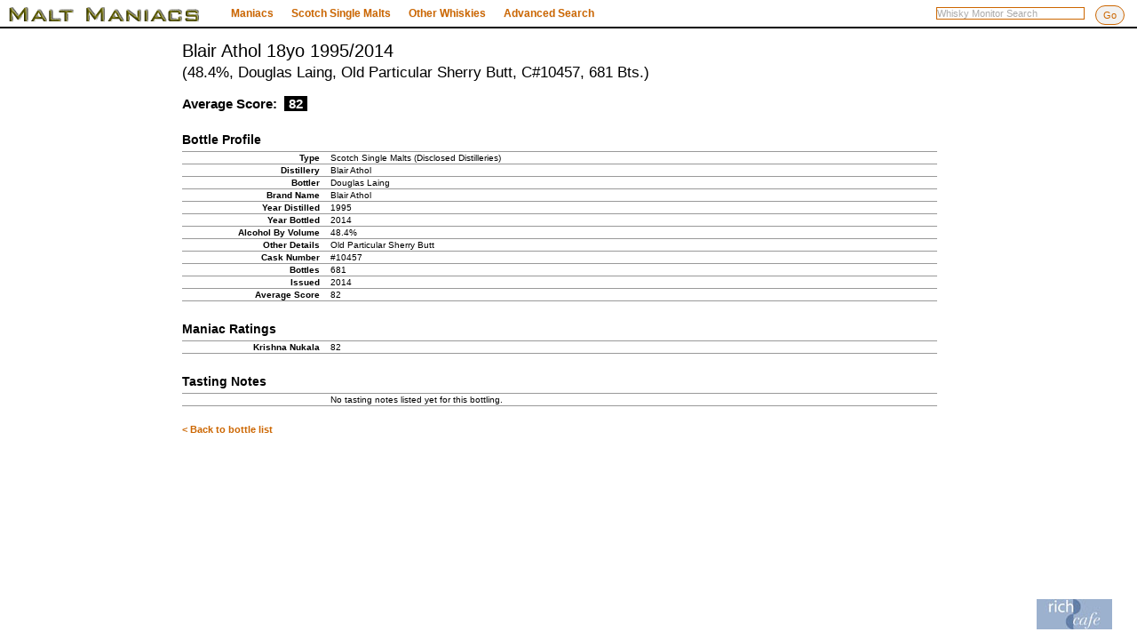

--- FILE ---
content_type: text/html;charset=windows-1252
request_url: http://whisky-monitor.com/bottle.jsp?bid=17615&bottling=Blair+Athol+18yo+1995/2014
body_size: 5556
content:
<!DOCTYPE HTML PUBLIC "-//W3C//DTD HTML 4.01//EN" "http://www.w3.org/TR/html4/strict.dtd">
<html>
<head>
  <title>Whisky Monitor Database: Blair Athol 18yo 1995/2014(48.4%, Douglas Laing, Old Particular Sherry Butt, C#10457, 681 Bts.)</title>
  <meta http-equiv="Content-Type" content="text/html; charset=ISO-8859-1">
  <meta name="Author" content="Rich Howard (Malt Maniac), RichCafe Consulting Inc., richcafe.com">
  <meta name="Description" content="Blair Athol 18yo 1995/2014(48.4%, Douglas Laing, Old Particular Sherry Butt, C#10457, 681 Bts.)">
  <meta name="DC.keyword" content="whisky, single, scotch, malt, malts, distillery, scotland, whiskey, monitor, database, scores, ratings, tasting notes"> 
  <meta name="DC.Subject" content="whisky, single, scotch, malt, malts, distillery, scotland, whiskey, monitor, database, scores, ratings, tasting notes"> 
  <meta name="abstract" content="Whisky database featuring over 13,000 different single malt whiskies.">
  <link href="/media/header.css" rel="stylesheet" type="text/css" media="screen">
  <link href="/media/reset.css" rel="stylesheet" type="text/css" media="screen">
  <link href="/media/styleFull.css" rel="stylesheet" type="text/css" media="screen">
  <script type="text/javascript">
  function doJump( selectid ) {
    var index;
    var id;
    if ( selectid == "ntid" ) {
      index = document.getElementById(selectid).selectedIndex;
      id = document.getElementById(selectid).options[index].value;
      if ( index != 0 ) {
        document.location = "index.jsp?tid="+id;
      }
    } else if ( selectid == "ndid" ) {
      index = document.getElementById(selectid).selectedIndex;
      id = document.getElementById(selectid).options[index].value;
      if ( index != 0 ) {
        document.location = "index.jsp?did="+id;
      }
    }
  }
  function checkReferrer() {
    if (document.referrer.indexOf("johnscraping.html") != -1) {
      document.getElementById("container").innerHTML = "";
      document.location = "home.jsp";
    }
  }
  </script>  
</head>
<body id="whisky-monitor.com" onLoad="checkReferrer()">

<div style="position: fixed; bottom: 10px; right: 28px; z-index: 5;">
  <a href="http://www.richcafe.com" target="_blank" title="RichCafe Consulting Inc."><img src="/media/richcafe_logo.jpg" alt="RichCafe Consulting Inc." style="border: none;"></a>
</div>
<script type="text/javascript">
function checkValue() {
  if ( document.getElementById('desc').value == "" || 
       document.getElementById('desc').value == " " || 
       document.getElementById('desc').value == "Whisky Monitor Search" ) {
    return false;
  }
  return true;
}  
</script>

<div id="header">
		<!--h3><a href="http://www.maltmaniacs.org" title="Malt Maniacs Whisky Monitor" target="_blank">Malt Maniacs Whisky Monitor</a></h3-->
		<h3><a href="home.jsp" title="Malt Maniacs Whisky Monitor">Malt Maniacs Whisky Monitor</a></h3>

		<form action="searchQuerySimple.jsp" method="get" id="head-search" onSubmit="return checkValue()">
			<input class="text" id="desc" name="desc" value="Whisky Monitor Search" maxlength="150" onfocus="this.value=(this.value=='Whisky Monitor Search') ? '' : this.value;" onblur="this.value=(this.value=='') ? 'Whisky Monitor Search' : this.value;" type="text"> 
      <input class="button" value="Go" type="submit">
		</form>

		<ul>
			<!--li><a href="home.jsp" title="Whisky Monitor Home">Home</a></li-->
		<li><a title="Maniacs" style="cursor: pointer">Maniacs</a>
			<ul class="nav-submenu" style="height: 560px; overflow-y: scroll;">
				<li><a href="stats.jsp" title="View all stats">View All Stats</a></li>
				<li><a href="profile.jsp?id=1" title="profile for Serge">Serge Valentin</a></li>
				<!--li><a href="profile.jsp?id=2" title="profile for Johannes">Johannes Van Den Heuvel</a></li-->
				<li><a href="profile.jsp?id=3" title="profile for Olivier">Olivier Humbrecht</a></li>
				<!--li><a href="profile.jsp?id=4" title="profile for Michel">Michel van Meersbergen</a></li-->
				<li><a href="profile.jsp?id=5" title="profile for Robert">Robert Karlsson</a></li>
				<li><a href="profile.jsp?id=6" title="profile for Konstantin">Konstantin Grigoriadis</a></li>
				<li><a href="profile.jsp?id=7" title="profile for Davin">Davin de Kergommeaux</a></li>
				<li><a href="profile.jsp?id=8" title="profile for Ho-cheng">Ho-cheng Yao</a></li>
				<!--li><a href="profile.jsp?id=9" title="profile for Bert">Bert Bruyneel</a></li-->
				<li><a href="profile.jsp?id=10" title="profile for Peter">Peter Silver</a></li>
				<li><a href="profile.jsp?id=11" title="profile for Craig">Craig Daniels</a></li>
				<li><a href="profile.jsp?id=12" title="profile for Krishna">Krishna Nukkala</a></li>
				<li><a href="profile.jsp?id=13" title="profile for Lawrence">Lawrence Graham</a></li>
				<li><a href="profile.jsp?id=14" title="profile for Luca">Luca Chichizola</a></li>
				<li><a href="profile.jsp?id=15" title="profile for Pit">Pit Krause</a></li>
				<li><a href="profile.jsp?id=16" title="profile for Louis">Louis Perlman</a></li>
				<li><a href="profile.jsp?id=17" title="profile for Thomas">Thomas Lipka</a></li>
				<li><a href="profile.jsp?id=18" title="profile for Rich">Rich Howard</a></li>
				<li><a href="profile.jsp?id=19" title="profile for Tim">Tim Puett</a></li>
				<li><a href="profile.jsp?id=20" title="profile for David">David Wankel</a></li>
				<!--li><a href="profile.jsp?id=21" title="profile for Martin">Martin Diekmann</a></li-->
				<li><a href="profile.jsp?id=22" title="profile for Paul">Paul Dejong</a></li>
				<li><a href="profile.jsp?id=23" title="profile for Nabil">Nabil Mailloux</a></li>
				<li><a href="profile.jsp?id=24" title="profile for Keith">Keith Wood</a></li>
				<li><a href="profile.jsp?id=25" title="profile for Oliver">Oliver Klimek</a></li>
				<!--li><a href="profile.jsp?id=27" title="profile for Ralf">Ralf Mitchell</a></li-->
				<li><a href="profile.jsp?id=28" title="profile for Patrick">Patrick De Schulthess</a></li>
				<li><a href="profile.jsp?id=29" title="profile for Patrick">Patrick Borschette</a></li>
				<li><a href="profile.jsp?id=30" title="profile for Patrick">Patrick Brossard</a></li>
      </ul></li>
			<li><a title="Single Malt Scotch Whisky Distilleries" style="cursor: pointer">Scotch Single Malts</a>
			<ul class="nav-submenu">
				<li><a href="index.jsp?did=1&distilleryName=Aberfeldy+single+malt+scotch+distillery" title="view bottlings for Aberfeldy">Aberfeldy</a></li><li><a href="index.jsp?did=2&distilleryName=Aberlour+single+malt+scotch+distillery" title="view bottlings for Aberlour">Aberlour</a></li><li><a href="index.jsp?did=3&distilleryName=Allt+A'Bhainne+single+malt+scotch+distillery" title="view bottlings for Allt A'Bhainne">Allt A'Bhainne</a></li><li><a href="index.jsp?did=82&distilleryName=An+Cnoc+single+malt+scotch+distillery" title="view bottlings for An Cnoc">An Cnoc</a></li><li><a href="index.jsp?did=4&distilleryName=Ardbeg+single+malt+scotch+distillery" title="view bottlings for Ardbeg">Ardbeg</a></li><li><a href="index.jsp?did=5&distilleryName=Ardmore+single+malt+scotch+distillery" title="view bottlings for Ardmore">Ardmore</a></li><li><a href="index.jsp?did=6&distilleryName=Arran+single+malt+scotch+distillery" title="view bottlings for Arran">Arran</a></li><li><a href="index.jsp?did=7&distilleryName=Auchentoshan+single+malt+scotch+distillery" title="view bottlings for Auchentoshan">Auchentoshan</a></li><li><a href="index.jsp?did=8&distilleryName=Auchroisk+single+malt+scotch+distillery" title="view bottlings for Auchroisk">Auchroisk</a></li><li><a href="index.jsp?did=9&distilleryName=Aultmore+single+malt+scotch+distillery" title="view bottlings for Aultmore">Aultmore</a></li><li><a href="index.jsp?did=10&distilleryName=Balblair+single+malt+scotch+distillery" title="view bottlings for Balblair">Balblair</a></li><li><a href="index.jsp?did=120&distilleryName=Ballantruan+single+malt+scotch+distillery" title="view bottlings for Ballantruan">Ballantruan</a></li><li><a href="index.jsp?did=40&distilleryName=Ballechin+single+malt+scotch+distillery" title="view bottlings for Ballechin">Ballechin</a></li><li><a href="index.jsp?did=11&distilleryName=Balmenach+single+malt+scotch+distillery" title="view bottlings for Balmenach">Balmenach</a></li><li><a href="index.jsp?did=12&distilleryName=Balvenie+single+malt+scotch+distillery" title="view bottlings for Balvenie">Balvenie</a></li><li><a href="index.jsp?did=13&distilleryName=Banff+single+malt+scotch+distillery" title="view bottlings for Banff">Banff</a></li><li><a href="index.jsp?did=14&distilleryName=Ben+Nevis+single+malt+scotch+distillery" title="view bottlings for Ben Nevis">Ben Nevis</a></li><li><a href="index.jsp?did=15&distilleryName=Ben+Wyvis+single+malt+scotch+distillery" title="view bottlings for Ben Wyvis">Ben Wyvis</a></li><li><a href="index.jsp?did=16&distilleryName=Benriach+single+malt+scotch+distillery" title="view bottlings for Benriach">Benriach</a></li><li><a href="index.jsp?did=17&distilleryName=Benrinnes+single+malt+scotch+distillery" title="view bottlings for Benrinnes">Benrinnes</a></li><li><a href="index.jsp?did=18&distilleryName=Benromach+single+malt+scotch+distillery" title="view bottlings for Benromach">Benromach</a></li><li><a href="index.jsp?did=19&distilleryName=Bladnoch+single+malt+scotch+distillery" title="view bottlings for Bladnoch">Bladnoch</a></li><li><a href="index.jsp?did=20&distilleryName=Blair+Athol+single+malt+scotch+distillery" title="view bottlings for Blair Athol">Blair Athol</a></li><li><a href="index.jsp?did=21&distilleryName=Bowmore+single+malt+scotch+distillery" title="view bottlings for Bowmore">Bowmore</a></li><li><a href="index.jsp?did=105&distilleryName=Brackla+single+malt+scotch+distillery" title="view bottlings for Brackla">Brackla</a></li><li><a href="index.jsp?did=22&distilleryName=Braes+of+Glenlivet+single+malt+scotch+distillery" title="view bottlings for Braes of Glenlivet">Braes of Glenlivet</a></li><li><a href="index.jsp?did=22&distilleryName=Braeval+single+malt+scotch+distillery" title="view bottlings for Braeval">Braeval</a></li><li><a href="index.jsp?did=98&distilleryName=Brechin+single+malt+scotch+distillery" title="view bottlings for Brechin">Brechin</a></li><li><a href="index.jsp?did=23&distilleryName=Brora+single+malt+scotch+distillery" title="view bottlings for Brora">Brora</a></li><li><a href="index.jsp?did=24&distilleryName=Bruichladdich+single+malt+scotch+distillery" title="view bottlings for Bruichladdich">Bruichladdich</a></li><li><a href="index.jsp?did=25&distilleryName=Bunnahabhain+single+malt+scotch+distillery" title="view bottlings for Bunnahabhain">Bunnahabhain</a></li><li><a href="index.jsp?did=26&distilleryName=Caol+Ila+single+malt+scotch+distillery" title="view bottlings for Caol Ila">Caol Ila</a></li><li><a href="index.jsp?did=27&distilleryName=Caperdonich+single+malt+scotch+distillery" title="view bottlings for Caperdonich">Caperdonich</a></li><li><a href="index.jsp?did=28&distilleryName=Cardhu+single+malt+scotch+distillery" title="view bottlings for Cardhu">Cardhu</a></li><li><a href="index.jsp?did=29&distilleryName=Clynelish+single+malt+scotch+distillery" title="view bottlings for Clynelish">Clynelish</a></li><li><a href="index.jsp?did=30&distilleryName=Coleburn+single+malt+scotch+distillery" title="view bottlings for Coleburn">Coleburn</a></li><li><a href="index.jsp?did=31&distilleryName=Convalmore+single+malt+scotch+distillery" title="view bottlings for Convalmore">Convalmore</a></li><li><a href="index.jsp?did=32&distilleryName=Cragganmore+single+malt+scotch+distillery" title="view bottlings for Cragganmore">Cragganmore</a></li><li><a href="index.jsp?did=33&distilleryName=Craigellachie+single+malt+scotch+distillery" title="view bottlings for Craigellachie">Craigellachie</a></li><li><a href="index.jsp?did=88&distilleryName=Craiglodge+single+malt+scotch+distillery" title="view bottlings for Craiglodge">Craiglodge</a></li><li><a href="index.jsp?did=88&distilleryName=Croftengea+single+malt+scotch+distillery" title="view bottlings for Croftengea">Croftengea</a></li><li><a href="index.jsp?did=34&distilleryName=Dailuaine+single+malt+scotch+distillery" title="view bottlings for Dailuaine">Dailuaine</a></li><li><a href="index.jsp?did=35&distilleryName=Dallas+Dhu+single+malt+scotch+distillery" title="view bottlings for Dallas Dhu">Dallas Dhu</a></li><li><a href="index.jsp?did=36&distilleryName=Dalmore+single+malt+scotch+distillery" title="view bottlings for Dalmore">Dalmore</a></li><li><a href="index.jsp?did=37&distilleryName=Dalwhinnie+single+malt+scotch+distillery" title="view bottlings for Dalwhinnie">Dalwhinnie</a></li><li><a href="index.jsp?did=38&distilleryName=Deanston+single+malt+scotch+distillery" title="view bottlings for Deanston">Deanston</a></li><li><a href="index.jsp?did=110&distilleryName=Drumguish+single+malt+scotch+distillery" title="view bottlings for Drumguish">Drumguish</a></li><li><a href="index.jsp?did=39&distilleryName=Dufftown+single+malt+scotch+distillery" title="view bottlings for Dufftown">Dufftown</a></li><li><a href="index.jsp?did=87&distilleryName=Dunglass+single+malt+scotch+distillery" title="view bottlings for Dunglass">Dunglass</a></li><li><a href="index.jsp?did=40&distilleryName=Edradour+single+malt+scotch+distillery" title="view bottlings for Edradour">Edradour</a></li><li><a href="index.jsp?did=100&distilleryName=Fettercairn+single+malt+scotch+distillery" title="view bottlings for Fettercairn">Fettercairn</a></li><li><a href="index.jsp?did=41&distilleryName=Glen+Albyn+single+malt+scotch+distillery" title="view bottlings for Glen Albyn">Glen Albyn</a></li><li><a href="index.jsp?did=92&distilleryName=Glen+Deveron+single+malt+scotch+distillery" title="view bottlings for Glen Deveron">Glen Deveron</a></li><li><a href="index.jsp?did=48&distilleryName=Glen+Elgin+single+malt+scotch+distillery" title="view bottlings for Glen Elgin">Glen Elgin</a></li><li><a href="index.jsp?did=78&distilleryName=Glen+Flagler+single+malt+scotch+distillery" title="view bottlings for Glen Flagler">Glen Flagler</a></li><li><a href="index.jsp?did=51&distilleryName=Glen+Garioch+single+malt+scotch+distillery" title="view bottlings for Glen Garioch">Glen Garioch</a></li><li><a href="index.jsp?did=54&distilleryName=Glen+Grant+single+malt+scotch+distillery" title="view bottlings for Glen Grant">Glen Grant</a></li><li><a href="index.jsp?did=55&distilleryName=Glen+Keith+single+malt+scotch+distillery" title="view bottlings for Glen Keith">Glen Keith</a></li><li><a href="index.jsp?did=60&distilleryName=Glen+Mhor+single+malt+scotch+distillery" title="view bottlings for Glen Mhor">Glen Mhor</a></li><li><a href="index.jsp?did=62&distilleryName=Glen+Moray+single+malt+scotch+distillery" title="view bottlings for Glen Moray">Glen Moray</a></li><li><a href="index.jsp?did=63&distilleryName=Glen+Ord+single+malt+scotch+distillery" title="view bottlings for Glen Ord">Glen Ord</a></li><li><a href="index.jsp?did=65&distilleryName=Glen+Scotia+single+malt+scotch+distillery" title="view bottlings for Glen Scotia">Glen Scotia</a></li><li><a href="index.jsp?did=66&distilleryName=Glen+Spey+single+malt+scotch+distillery" title="view bottlings for Glen Spey">Glen Spey</a></li><li><a href="index.jsp?did=42&distilleryName=Glenallachie+single+malt+scotch+distillery" title="view bottlings for Glenallachie">Glenallachie</a></li><li><a href="index.jsp?did=43&distilleryName=Glenburgie+single+malt+scotch+distillery" title="view bottlings for Glenburgie">Glenburgie</a></li><li><a href="index.jsp?did=44&distilleryName=Glencadam+single+malt+scotch+distillery" title="view bottlings for Glencadam">Glencadam</a></li><li><a href="index.jsp?did=45&distilleryName=Glencraig+single+malt+scotch+distillery" title="view bottlings for Glencraig">Glencraig</a></li><li><a href="index.jsp?did=46&distilleryName=Glendronach+single+malt+scotch+distillery" title="view bottlings for Glendronach">Glendronach</a></li><li><a href="index.jsp?did=47&distilleryName=Glendullan+single+malt+scotch+distillery" title="view bottlings for Glendullan">Glendullan</a></li><li><a href="index.jsp?did=72&distilleryName=Glenesk+single+malt+scotch+distillery" title="view bottlings for Glenesk">Glenesk</a></li><li><a href="index.jsp?did=49&distilleryName=Glenfarclas+single+malt+scotch+distillery" title="view bottlings for Glenfarclas">Glenfarclas</a></li><li><a href="index.jsp?did=50&distilleryName=Glenfiddich+single+malt+scotch+distillery" title="view bottlings for Glenfiddich">Glenfiddich</a></li><li><a href="index.jsp?did=52&distilleryName=Glenglassaugh+single+malt+scotch+distillery" title="view bottlings for Glenglassaugh">Glenglassaugh</a></li><li><a href="index.jsp?did=53&distilleryName=Glengoyne+single+malt+scotch+distillery" title="view bottlings for Glengoyne">Glengoyne</a></li><li><a href="index.jsp?did=137&distilleryName=Glengyle+single+malt+scotch+distillery" title="view bottlings for Glengyle">Glengyle</a></li><li><a href="index.jsp?did=55&distilleryName=Glenisla+single+malt+scotch+distillery" title="view bottlings for Glenisla">Glenisla</a></li><li><a href="index.jsp?did=56&distilleryName=Glenkinchie+single+malt+scotch+distillery" title="view bottlings for Glenkinchie">Glenkinchie</a></li><li><a href="index.jsp?did=57&distilleryName=Glenlivet+single+malt+scotch+distillery" title="view bottlings for Glenlivet">Glenlivet</a></li><li><a href="index.jsp?did=58&distilleryName=Glenlochy+single+malt+scotch+distillery" title="view bottlings for Glenlochy">Glenlochy</a></li><li><a href="index.jsp?did=59&distilleryName=Glenlossie+single+malt+scotch+distillery" title="view bottlings for Glenlossie">Glenlossie</a></li><li><a href="index.jsp?did=61&distilleryName=Glenmorangie+single+malt+scotch+distillery" title="view bottlings for Glenmorangie">Glenmorangie</a></li><li><a href="index.jsp?did=64&distilleryName=Glenrothes+single+malt+scotch+distillery" title="view bottlings for Glenrothes">Glenrothes</a></li><li><a href="index.jsp?did=67&distilleryName=Glentauchers+single+malt+scotch+distillery" title="view bottlings for Glentauchers">Glentauchers</a></li><li><a href="index.jsp?did=110&distilleryName=Glentromie+single+malt+scotch+distillery" title="view bottlings for Glentromie">Glentromie</a></li><li><a href="index.jsp?did=68&distilleryName=Glenturret+single+malt+scotch+distillery" title="view bottlings for Glenturret">Glenturret</a></li><li><a href="index.jsp?did=69&distilleryName=Glenugie+single+malt+scotch+distillery" title="view bottlings for Glenugie">Glenugie</a></li><li><a href="index.jsp?did=70&distilleryName=Glenury+Royal+single+malt+scotch+distillery" title="view bottlings for Glenury Royal">Glenury Royal</a></li><li><a href="index.jsp?did=111&distilleryName=Hazelburn+single+malt+scotch+distillery" title="view bottlings for Hazelburn">Hazelburn</a></li><li><a href="index.jsp?did=71&distilleryName=Highland+Park+single+malt+scotch+distillery" title="view bottlings for Highland Park">Highland Park</a></li><li><a href="index.jsp?did=72&distilleryName=Hillside+single+malt+scotch+distillery" title="view bottlings for Hillside">Hillside</a></li><li><a href="index.jsp?did=73&distilleryName=Imperial+single+malt+scotch+distillery" title="view bottlings for Imperial">Imperial</a></li><li><a href="index.jsp?did=74&distilleryName=Inchgower+single+malt+scotch+distillery" title="view bottlings for Inchgower">Inchgower</a></li><li><a href="index.jsp?did=88&distilleryName=Inchmoan+single+malt+scotch+distillery" title="view bottlings for Inchmoan">Inchmoan</a></li><li><a href="index.jsp?did=88&distilleryName=Inchmurrin+single+malt+scotch+distillery" title="view bottlings for Inchmurrin">Inchmurrin</a></li><li><a href="index.jsp?did=75&distilleryName=Inverleven+single+malt+scotch+distillery" title="view bottlings for Inverleven">Inverleven</a></li><li><a href="index.jsp?did=76&distilleryName=Isle+of+Jura+single+malt+scotch+distillery" title="view bottlings for Isle of Jura">Isle of Jura</a></li><li><a href="index.jsp?did=77&distilleryName=Kilchoman+single+malt+scotch+distillery" title="view bottlings for Kilchoman">Kilchoman</a></li><li><a href="index.jsp?did=78&distilleryName=Killyloch+single+malt+scotch+distillery" title="view bottlings for Killyloch">Killyloch</a></li><li><a href="index.jsp?did=79&distilleryName=Kinclaith+single+malt+scotch+distillery" title="view bottlings for Kinclaith">Kinclaith</a></li><li><a href="index.jsp?did=80&distilleryName=Kininvie+single+malt+scotch+distillery" title="view bottlings for Kininvie">Kininvie</a></li><li><a href="index.jsp?did=81&distilleryName=Knockando+single+malt+scotch+distillery" title="view bottlings for Knockando">Knockando</a></li><li><a href="index.jsp?did=82&distilleryName=Knockdhu+single+malt+scotch+distillery" title="view bottlings for Knockdhu">Knockdhu</a></li><li><a href="index.jsp?did=83&distilleryName=Ladyburn+single+malt+scotch+distillery" title="view bottlings for Ladyburn">Ladyburn</a></li><li><a href="index.jsp?did=84&distilleryName=Lagavulin+single+malt+scotch+distillery" title="view bottlings for Lagavulin">Lagavulin</a></li><li><a href="index.jsp?did=85&distilleryName=Laphroaig+single+malt+scotch+distillery" title="view bottlings for Laphroaig">Laphroaig</a></li><li><a href="index.jsp?did=118&distilleryName=Ledaig+single+malt+scotch+distillery" title="view bottlings for Ledaig">Ledaig</a></li><li><a href="index.jsp?did=86&distilleryName=Linkwood+single+malt+scotch+distillery" title="view bottlings for Linkwood">Linkwood</a></li><li><a href="index.jsp?did=107&distilleryName=Linlithgow+single+malt+scotch+distillery" title="view bottlings for Linlithgow">Linlithgow</a></li><li><a href="index.jsp?did=87&distilleryName=Littlemill+single+malt+scotch+distillery" title="view bottlings for Littlemill">Littlemill</a></li><li><a href="index.jsp?did=93&distilleryName=Loch+Dhu+single+malt+scotch+distillery" title="view bottlings for Loch Dhu">Loch Dhu</a></li><li><a href="index.jsp?did=88&distilleryName=Loch+Lomond+single+malt+scotch+distillery" title="view bottlings for Loch Lomond">Loch Lomond</a></li><li><a href="index.jsp?did=106&distilleryName=Lochnagar+single+malt+scotch+distillery" title="view bottlings for Lochnagar">Lochnagar</a></li><li><a href="index.jsp?did=89&distilleryName=Lochside+single+malt+scotch+distillery" title="view bottlings for Lochside">Lochside</a></li><li><a href="index.jsp?did=90&distilleryName=Longmorn+single+malt+scotch+distillery" title="view bottlings for Longmorn">Longmorn</a></li><li><a href="index.jsp?did=111&distilleryName=Longrow+single+malt+scotch+distillery" title="view bottlings for Longrow">Longrow</a></li><li><a href="index.jsp?did=91&distilleryName=Macallan+single+malt+scotch+distillery" title="view bottlings for Macallan">Macallan</a></li><li><a href="index.jsp?did=92&distilleryName=Macduff+single+malt+scotch+distillery" title="view bottlings for Macduff">Macduff</a></li><li><a href="index.jsp?did=93&distilleryName=Mannochmore+single+malt+scotch+distillery" title="view bottlings for Mannochmore">Mannochmore</a></li><li><a href="index.jsp?did=94&distilleryName=Millburn+single+malt+scotch+distillery" title="view bottlings for Millburn">Millburn</a></li><li><a href="index.jsp?did=95&distilleryName=Miltonduff+single+malt+scotch+distillery" title="view bottlings for Miltonduff">Miltonduff</a></li><li><a href="index.jsp?did=96&distilleryName=Mortlach+single+malt+scotch+distillery" title="view bottlings for Mortlach">Mortlach</a></li><li><a href="index.jsp?did=97&distilleryName=Mosstowie+single+malt+scotch+distillery" title="view bottlings for Mosstowie">Mosstowie</a></li><li><a href="index.jsp?did=98&distilleryName=North+Port+single+malt+scotch+distillery" title="view bottlings for North Port">North Port</a></li><li><a href="index.jsp?did=99&distilleryName=Oban+single+malt+scotch+distillery" title="view bottlings for Oban">Oban</a></li><li><a href="index.jsp?did=24&distilleryName=Octomore+single+malt+scotch+distillery" title="view bottlings for Octomore">Octomore</a></li><li><a href="index.jsp?did=100&distilleryName=Old+Fettercain+single+malt+scotch+distillery" title="view bottlings for Old Fettercain">Old Fettercain</a></li><li><a href="index.jsp?did=101&distilleryName=Old+Pulteney+single+malt+scotch+distillery" title="view bottlings for Old Pulteney">Old Pulteney</a></li><li><a href="index.jsp?did=88&distilleryName=Old+Rosdhu+single+malt+scotch+distillery" title="view bottlings for Old Rosdhu">Old Rosdhu</a></li><li><a href="index.jsp?did=102&distilleryName=Pittyvaich+single+malt+scotch+distillery" title="view bottlings for Pittyvaich">Pittyvaich</a></li><li><a href="index.jsp?did=24&distilleryName=Port+Charlotte+single+malt+scotch+distillery" title="view bottlings for Port Charlotte">Port Charlotte</a></li><li><a href="index.jsp?did=103&distilleryName=Port+Ellen+single+malt+scotch+distillery" title="view bottlings for Port Ellen">Port Ellen</a></li><li><a href="index.jsp?did=101&distilleryName=Pulteney+single+malt+scotch+distillery" title="view bottlings for Pulteney">Pulteney</a></li><li><a href="index.jsp?did=104&distilleryName=Rosebank+single+malt+scotch+distillery" title="view bottlings for Rosebank">Rosebank</a></li><li><a href="index.jsp?did=105&distilleryName=Royal+Brackla+single+malt+scotch+distillery" title="view bottlings for Royal Brackla">Royal Brackla</a></li><li><a href="index.jsp?did=106&distilleryName=Royal+Lochnagar+single+malt+scotch+distillery" title="view bottlings for Royal Lochnagar">Royal Lochnagar</a></li><li><a href="index.jsp?did=107&distilleryName=Saint+Magdalene+single+malt+scotch+distillery" title="view bottlings for Saint Magdalene">Saint Magdalene</a></li><li><a href="index.jsp?did=108&distilleryName=Scapa+single+malt+scotch+distillery" title="view bottlings for Scapa">Scapa</a></li><li><a href="searchQuerySimple.jsp?search=true&desc=Singleton" title="view bottlings for Singleton">Singleton</a></li><li><a href="index.jsp?did=109&distilleryName=Speyburn+single+malt+scotch+distillery" title="view bottlings for Speyburn">Speyburn</a></li><li><a href="index.jsp?did=110&distilleryName=Speyside+single+malt+scotch+distillery" title="view bottlings for Speyside">Speyside</a></li><li><a href="index.jsp?did=111&distilleryName=Springbank+single+malt+scotch+distillery" title="view bottlings for Springbank">Springbank</a></li><li><a href="index.jsp?did=112&distilleryName=Strathisla+single+malt+scotch+distillery" title="view bottlings for Strathisla">Strathisla</a></li><li><a href="index.jsp?did=113&distilleryName=Strathmill+single+malt+scotch+distillery" title="view bottlings for Strathmill">Strathmill</a></li><li><a href="index.jsp?did=114&distilleryName=Talisker+single+malt+scotch+distillery" title="view bottlings for Talisker">Talisker</a></li><li><a href="index.jsp?did=115&distilleryName=Tamdhu+single+malt+scotch+distillery" title="view bottlings for Tamdhu">Tamdhu</a></li><li><a href="index.jsp?did=116&distilleryName=Tamnavulin+single+malt+scotch+distillery" title="view bottlings for Tamnavulin">Tamnavulin</a></li><li><a href="index.jsp?did=117&distilleryName=Teaninich+single+malt+scotch+distillery" title="view bottlings for Teaninich">Teaninich</a></li><li><a href="index.jsp?did=118&distilleryName=Tobermory+single+malt+scotch+distillery" title="view bottlings for Tobermory">Tobermory</a></li><li><a href="index.jsp?did=119&distilleryName=Tomatin+single+malt+scotch+distillery" title="view bottlings for Tomatin">Tomatin</a></li><li><a href="index.jsp?did=120&distilleryName=Tomintoul+single+malt+scotch+distillery" title="view bottlings for Tomintoul">Tomintoul</a></li><li><a href="index.jsp?did=121&distilleryName=Tormore+single+malt+scotch+distillery" title="view bottlings for Tormore">Tormore</a></li><li><a href="index.jsp?did=122&distilleryName=Tullibardine+single+malt+scotch+distillery" title="view bottlings for Tullibardine">Tullibardine</a></li></ul></li>
			<li><a title="Other Whisky Types" style="cursor: pointer">Other Whiskies</a>
			<ul class="nav-submenu other">
				<li><a href="index.jsp?tid=2&whiskyType=Scotch+Single+Malts+(Undisclosed+Distilleries)" title="view bottlings for Undisclosed Distilleries">Scotch Single Malts (Undisclosed Distilleries)</a></li>
				<li><a href="index.jsp?tid=3&whiskyType=Scotch+Vatted+Malts" title="view bottlings for Vatted Malts">Scotch Vatted Malts</a></li>
				<li><a href="index.jsp?tid=4&whiskyType=Canadian+Whiskies" title="view bottlings for Canadian Whiskies">Canadian Whiskies</a></li>
				<li><a href="index.jsp?tid=5&whiskyType=Irish+single+malt+and+blended+whiskies" title="view bottlings for Irish Whiskeys">Irish Whiskeys</a></li>
				<li><a href="index.jsp?tid=6&whiskyType=Japanese+single+malt+and+blended+whiskies" title="view bottlings for Japanese Whiskies">Japanese Whiskies</a></li>
				<li><a href="index.jsp?tid=7&whiskyType=Whiskies+of+the+World" title="view bottlings for Whiskies of the World">Whiskies of the World</a></li>
				<li><a href="index.jsp?tid=8&whiskyType=Grain+Whiskies" title="view bottlings for Grain Whiskies">Grain Whiskies</a></li>
				<li><a href="index.jsp?tid=9&whiskyType=Blended+Whiskies" title="view bottlings for Blended Whiskies">Blended Whiskies</a></li>
			</ul></li>
			<li><a href="search.jsp" title="Advanced Database Search">Advanced Search</a></li>
		</ul>
</div>

<div id="container">

  <!-- make the middle slimmer when needed... -->
  <div style="margin-right: auto; margin-left: auto; width: 850px;" id="distillery">

<div id="distilleryName"><h1>Blair Athol 18yo 1995/2014</h1>
  <span style="font-weight: normal; font-size: 17px;">(48.4%, Douglas Laing, Old Particular Sherry Butt, C#10457, 681 Bts.)</span><br />
<span style="font-size: 15px; line-height: 50px;">Average Score: 
  <span style="background: #000000; color: #ffffff; padding: 0 5px 0 5px; margin-left: 4px;">82</span>
</span>
</div>
<!--p>Bottle description here...</p-->

<table id="listbottlingdetails"><tbody>
  <tr><td class="bottlinglabel" style="font-size: 14px; text-align: left; padding-bottom: 5px;" colspan="2">Bottle Profile</td></tr>
  <tr><td class="bottlinglabel">Type</td><td>Scotch Single Malts (Disclosed Distilleries)</td></tr>
  <tr><td class="bottlinglabel">Distillery</td><td>Blair Athol</td></tr>
  <tr><td class="bottlinglabel">Bottler</td><td>Douglas Laing</td></tr>
  <tr><td class="bottlinglabel">Brand Name</td><td>Blair Athol</td></tr>
  <tr><td class="bottlinglabel">Year Distilled</td><td>1995</td></tr>
  <tr><td class="bottlinglabel">Year Bottled</td><td>2014</td></tr>
  <tr><td class="bottlinglabel">Alcohol By Volume</td><td>48.4%</td></tr>
  <tr><td class="bottlinglabel">Other Details</td><td>Old Particular Sherry Butt</td></tr>
  <tr><td class="bottlinglabel">Cask Number</td><td>#10457</td></tr>
  <tr><td class="bottlinglabel">Bottles</td><td>681</td></tr>
  <tr><td class="bottlinglabel">Issued</td><td>2014</td></tr>
  <tr><td class="bottlinglabel">Average Score</td><td>82</td></tr>
  </tbody></table>

<br><br>
<table id="listbottlingdetails"><tbody>
  <tr><td colspan="2" class="bottlinglabel" style="font-size: 14px; text-align: left; padding-bottom: 5px;">Maniac Ratings</td></tr>
  <tr><td class="bottlinglabel">Krishna Nukala</td><td>82 </td></tr></tbody></table>

<br><br>
<table id="listbottlingdetails"><tbody>
  <tr><td class="bottlinglabel" style="font-size: 14px; text-align: left; padding-bottom: 5px;" colspan="2">Tasting Notes</td></tr>
  <tr><td class="bottlinglabel"><br></td><td>No tasting notes listed yet for this bottling.</td></tr></tbody></table>

<div id="distillers2" style="padding-top: 20px; padding-bottom: 20px;">
  <a href="javascript:history.go(-1)">&lt; Back to bottle list</a><br>
</div>
<p style="padding-bottom: 25px;"></p>

  </div>

</div>

</body>
</html>



--- FILE ---
content_type: text/css
request_url: http://whisky-monitor.com/media/header.css
body_size: 1396
content:
/* The Reset ---------------------------------- */

body,div,dl,dt,dd,ul,ol,li,h1,h2,h3,h4,h5,
h6,pre,form,fieldset,input,p,blockquote,table,
th,td { margin: 0; padding: 0; }
fieldset,img,abbr { border: 0; }
address,caption,cite,code,dfn,h1,h2,h3,
h4,h5,h6,th,var { font-style: normal; font-weight: normal; }
caption,th { text-align: left; }
q:before,q:after { content: ''; }
a { text-decoration: none; }
body {
  width: 100%;
  height: 100%;
  /* overflow-x: hidden;
  overflow-y: hidden; */
  font-family: Verdana,Tahoma,Arial,Helvetica,Sans-serif;
  font-size: 10px;
  color: #000;
  background-color: #fff;
  text-align: left;
}

/* -------------------------------------------- */

#header {
	height: 30px;
  min-width: 975px;
	border-bottom: #000000 solid 2px;
}

#header h3 a {
	display: block;
	background: url(maltmaniacs.gif) center left no-repeat;
	margin-left: 5px;
	width: 250px;
	height: 32px;
	text-indent: -9999px;
	float: left;
}

#header span {
	display: block;
  margin-top: 7px;
	margin-left: 7px;
	width: 250px;
	height: 32px;
	float: left;
  font-size: 13px;
  font-weight: bold;
}

#header ul {
	margin-right: 10px;
	float: left;
	list-style: none;
	min-width: 350px;
}

#header ul li {
	float: left;
	position: relative;
	margin-right: 10px;
}

#header ul li a {
	font-family: Verdana,Tahoma,Arial,Helvetica,Sans-serif;
	font-weight: normal;
	display: block;
	/* line-height: 34px; */
	line-height: 30px;
	padding: 0 5px;
	/* font-size: 14px; */
	font-size: 12px;
	font-weight: bold;
	/* color: #666; */
	color: #CC6600;
	text-shadow: #eee 0px 1px 0px;
}

#header ul li a:hover {
	/* color: #d54e21; */
	color: #000000;
	background: #e5e5e5;
}

#header .nav-submenu {
	display: none;
	min-width: 0;
	-moz-border-radius-bottomright: 3px;
	-khtml-border-bottom-right-radius: 3px;
	-webkit-border-bottom-right-radius: 3px;
	border-bottom-right-radius: 3px;
	-moz-border-radius-bottomleft: 3px;
	-khtml-border-bottom-left-radius: 3px;
	-webkit-border-bottom-left-radius: 3px;
	border-bottom-left-radius: 3px;	
	/* background: #d6d6d6; */
	background: #e5e5e5;
	/* margin-top: -1px; */
	margin-top: -4px;
	/* border: #c6c6c6 solid 1px; */
	border: #000000 solid 2px;
	border-top: 0;
	height: 622px;
	width: 230px;
	max-width: 250px;
	overflow-y: scroll;
}

#header .nav-submenu li a {
	font-size: 11px;
	line-height: 22px;
}

#header .other {
	height: 185px;
	width: 330px;
	max-width: 500px;
	overflow-y: hidden;
}

#header .admin {
	height: 227px;
	width: 200px;
	max-width: 200px;
	overflow-y: hidden;
}

#header ul li:hover .nav-submenu, #header ul li .nav-submenu:hover  {
	display: block;
	position: absolute;
	top: 34px;
	left: 0;
	z-index: 1;
}

/* #header ul li a.current + .nav-submenu {
	background: #FF0000;
	border: #c6c6c6 solid 1px;
	border-top: 0;
}

#header ul li a.current + .nav-submenu a {
	text-shadow:none;
	color: #FF0000;
} */

#header ul li .nav-submenu li {
	float: none;
}

/* */

#head-search {
	float: right;
	margin-right: 14px;
	height: 48px;
	padding-top: 6px;
}

#head-search input.text {
	background: #fff;
	/* border: 1px solid #bbb; */
	border: 1px solid #CC6600;
	margin-right: 6px;
	width: 165px;
	margin-top: 2px;
	/* color: #aaa; */
  color: #aaa;
	float: left;
}

#head-search .button {
	float: left;
	text-shadow: none !important;
}

.submit input, .button, .button-primary, .button-secondary, input[type=button], input[type=submit] {
	font: normal 11px/16px "Lucida Grande", Verdana, Arial, "Bitstream Vera Sans", sans-serif;
	text-decoration: none;
	padding: 2px 8px !important;
	cursor: pointer;
	/* border: 1px solid #bbb; */
	/* border: 1px solid #999; */
	border: 1px solid #CC6600;
	-moz-border-radius: 11px;
	-khtml-border-radius: 11px;
	-webkit-border-radius: 11px;
	border-radius: 11px;
	-moz-box-sizing: content-box;
	-webkit-box-sizing: content-box;
	-khtml-box-sizing: content-box;
	box-sizing: content-box;
	/* color: #464646; */
  color: #CC6600;
	text-shadow: rgba(255,255,255,1) 0 1px 0;
}

.button a, .button-secondary a {
	font-weight: normal !important;
}

.submit input:hover, .button:hover, .button-secondary:hover, input[type=button]:hover, input[type=submit]:hover {
	color: #000;
	border-color: #000;
}

.submit input, .button, .button-secondary, input[type=button], input[type=submit] {
	background: #f2f2f2;
}

.submit input:active, .button:active, .button-secondary:active, input[type=button]:active, input[type=submit]:active {
	background: #f2f2f2;
}

/* */


--- FILE ---
content_type: text/css
request_url: http://whisky-monitor.com/media/reset.css
body_size: 296
content:
/* @group Reset */
html, body, div, span, object, iframe, h1, h2, h3, h4, h5, h6, p, blockquote, pre, a, abbr, acronym, address, cite, code, del, em, img, ins, strong, sub, sup, dd, dl, dt, li, ol, ul, fieldset, form, label, legend, table, caption, tbody, tfoot, thead, tr, th, td {
	margin: 0;
	padding: 0;
	border: 0;
}

a img, :link img, :visited img {
	border: 0;
}

table {
	border-collapse: collapse;
	border-spacing: 0;
}

ol, ul {
	list-style: none;
}
/* @end */


--- FILE ---
content_type: text/css
request_url: http://whisky-monitor.com/media/styleFull.css
body_size: 1340
content:
html {
  width: 100%;
  height: 100%;
  /* overflow: hidden; */
}

/* body {
  width: 100%;
  height: 100%;
  overflow-x: hidden;
  overflow-y: hidden;
  font-family: Verdana,Tahoma,Arial,Helvetica,Sans-serif;
  font-size: 10px;
  color: #000;
  background-color: #FFFFFF;
  text-align: center;
} */

/* h1 {
  margin: 0px 20px 20px 0px;
  font-size: 20px;
  font-weight: bold;
} */

h2 {
  margin: 20px 20px 20px 0px;
  font-size: 20px;
}

.clear {
  clear: both;
  width: 1px;
  height: 1px;
  margin-left: -1px;
  margin-top: -1px;
  overflow: hidden;
}

#container {
  /* position: relative; */
  position: absolute;
  margin-left: auto;
  margin-right: auto;
  /* top: 0px; */
  top: 32px;
  width: 100%;
  /* height: 98%;
  overflow-x: hidden;
  overflow-y: hidden; */
  text-align: left;
}

/* #header {
  top: 0px;
  height: 24px;
  padding: 0px 20px 0px 20px;
  margin-left: 2px;
  line-height: 24px;
  font-size: 12px;
}

#header a {
  margin-right: 22px;
  text-decoration: none;
  color: #CC6600;
}

#header a:hover, #header a:active {
  color: #000000;
} */

#togglesearch {
  position: absolute;
  left: 20px;
  top: 8px;
  width: 100px;
  height: 14px;
  border: 1px solid #000;
  cursor: pointer;
}

#leftcontainer {
  position: absolute;
  left: 0px;
  top: 25px;
  width: 180px;
  bottom: 20px;
  /* background-image: url('leftmenu_mid_left.gif');
  background-position: left;
  background-repeat: repeat-y; */
  border: 2px solid #000000;
}

#leftmenu {
  position: absolute;
  left: 0px;
  top: 20px;
  width: 179px;
  bottom: 25px;
  /* background-image: url('leftmenu_mid_right.gif');
  background-position: right;
  background-repeat: repeat-y; */
}

#distillers {
  display: block;
  position: absolute;
  left: 30px;
  top: 0px;
  /* width: 132px; */
  width: 140px;
  bottom: 0px;
  height: 100%;
  overflow-x: hidden;
  overflow-y: auto;
}

#distillers a {
  display: block;
  line-height: 13px;
  font-size: 11px;
  color: #CC6600;
  /* color: #000000; */
  font-weight: bold;
  cursor: pointer;
  text-decoration: none;
}

#distillers a:hover, #distillers a:active {
  /* color: #FF0000; */
  color: #000000;
}

#distillers2 a {
  display: block;
  line-height: 13px;
  font-size: 11px;
  color: #CC6600;
  /* color: #000000; */
  font-weight: bold;
  cursor: pointer;
  text-decoration: none;
}

#distillers2 a:hover, #distillers2 a:active {
  /* color: #FF0000; */
  color: #000000;
}

#distilleryName {
  margin: 14px 20px 6px 0px;
  font-size: 20px;
  font-weight: bold;
}

#distilleryName h1 {
  font-style: normal;
  font-weight: normal;
  margin: 0px 0px 0px 0px;
  padding: 0px 0px 0px 0px;
  font-size: 20px;
}

#viewLinks {
  padding-left: 10px;
  color: #CC6600;
  font-size: 10px; 
  font-weight: normal;
}
#viewLinks a, #viewLinks a:active, #viewLinks a:visited {
  color: #CC6600;
  text-decoration: none;
  font-size: 10px; 
}
#viewLinks a:hover {
  color: #000;
}

#distillery {
  display: block;
  position: absolute;
  left: 0px;
  top: 0px;
  right: 0px;
  bottom: 0px;
  padding: 0px 20px 0px 0px;
  /* border-top: 2px solid #000000; */
  margin-left: 15px;
  /* overflow-x: hidden;
  overflow-y: scroll; */
}

#searchdistiller {
  display: none;
  position: absolute;
  left: 180px;
  top: 30px;
  right: 0px;
  bottom: 0px;
  padding: 0px 40px 0px 20px;
  overflow-x: hidden;
  overflow-y: scroll;
}

.formfieldnormal {
  width: 200px;
}

#bottling {
  position: absolute;
  left: 214px;
  top: 24px;
  right: 0px;
  bottom: 0px;
  overflow-x: hidden;
  overflow-y: scroll;
}

#distillery p {
  margin: 0px 20px 20px 0px;
}

table#listbottlings {
  width: 100%;
  margin: 0px 20px 20px 0px;
}

table#listbottlingdetails {
  /* width: 640px; */
  width: 100%;
}

table#listbottlingdetails td.bottlinglabel {
  width: 155px;
  text-align: right;
  font-weight: bold;
}

table#listbottlings td, table#listbottlingdetails td {
  padding: 1px 12px 1px 0px;
  border-bottom: 1px solid #999;
  vertical-align: top;
}

table#listbottlings td#score, table#listbottlingdetails td#score {
  padding: 1px 4px 1px 4px;
  border-bottom: 1px solid #999;
  vertical-align: top;
  text-align: center;
}

table#listbottlings tr.divider td {
  padding-top: 20px;
}

table#listbottlings tr.firstdivider td {
  padding-top: 1px;
}

table#listbottlings td.groupheader {
  font-size: 11px;
  font-weight: bold;
}

table#listbottlings tr.bottlingdata:hover {
  background-color: #e5e5e5;
  cursor: pointer;
}

td.nr {
  text-align: right;
}

td.id {
  display: block;
}

td.name {

}


table.hidedistillery td.distillery {
  display: none;
}

table.hidebottler td.bottler {
  display: none;
}

td.age {
  text-align: right;
}

table.hideage td.age {
  display: none;
}

td.abv {
  text-align: right;
}

table.hidedistilled td.distilled {
  display: none;
}

td.distilled {
  display: none;
  text-align: right;
}

table.hidebottled td.bottled {
  display: none;
}

td.bottled {
  text-align: right;
}

td.score {
  text-align: right;
}

td.tastings {
  display: none;
  text-align: right;
}

td.hidden {
  display: none;
}

td.unconfirmed {
  color: #a55;
}

td a {
  color: #000;
  text-decoration: none;
}

table.mmscores {
  font-weight: bold;
  border: 1px solid #999;
  text-align: center;
  font-size: 11px;
  margin-bottom: 20px;
}

table.mmscores td {
  border-collapse: collapse;
  width: 30px;
  border: 1px solid #999;
}

table.mmscores tr.initials td {
  background-color: #999;
}

table.mmscores td.averagescore {
  font-size: 20px;
  font-weight: bold;
}

select { font-family: arial,helvetica,sans-serif; font-size: 8pt; margin-left: 6px; }
input {	font-family: arial,helvetica,sans-serif; font-size: 8pt; margin-left: 6px; }
button {	font-family: arial,helvetica,sans-serif; font-size: 8pt; margin-left: 6px; }
